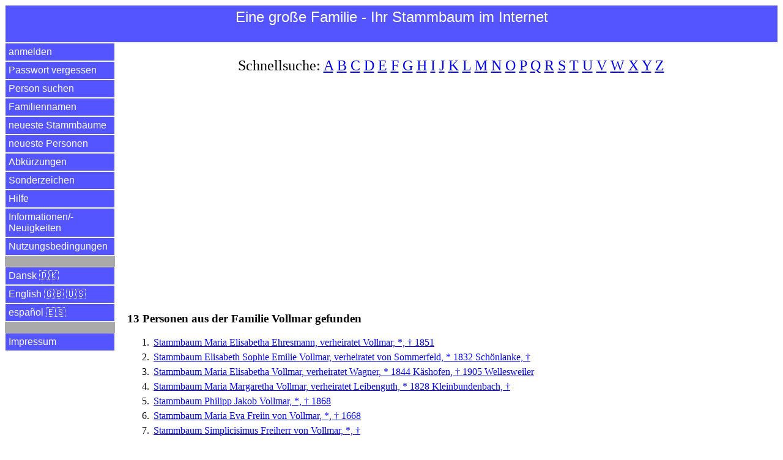

--- FILE ---
content_type: text/html
request_url: https://www.einegrossefamilie.de/egf/abfrage.pl?aktion=person_suchen_ok&nachname=Vollmar&sprache=de
body_size: 10075
content:
<!DOCTYPE html>
<html lang="de">
<head>
<title>Familie Vollmar | Eine gro&szlig;e Familie - Ihr Stammbaum im Internet</title>
<meta charset="utf-8">
<meta name="keywords" content="Familie Vollmar | Eine gro&szlig;e Familie - Ihr Stammbaum im Internet">
<meta name="description" content="Familie Vollmar | Eine gro&szlig;e Familie - Ihr Stammbaum im Internet">
<meta name="viewport" content="width=device-width, initial-scale=1.0">

<meta property="og:url" content="https://www.einegrossefamilie.de/egf/abfrage.pl?aktion=person_suchen_ok&nachname=Vollmar&sprache=de" />
<meta property="og:site_name" content="Eine gro&szlig;e Familie - Ihr Stammbaum im Internet" />
<meta property="og:type" content="website" />
<meta property="og:title" content="Familie Vollmar | Eine gro&szlig;e Familie - Ihr Stammbaum im Internet" />
<meta property="og:description" content="Familie Vollmar | Eine gro&szlig;e Familie - Ihr Stammbaum im Internet" />
<meta property="og:locale" content="de" />
<meta property="og:image" content="https://www.einegrossefamilie.de/egf/EGF-Logo-DE.png" />

<link rel="stylesheet" type="text/css" href="/egf/css-egf-2015.css" />
<link rel="apple-touch-icon" sizes="120x120" href="/egf/egf-120x120.png" />
<link rel="apple-touch-icon" sizes="144x144" href="/egf/egf-144x144.png" />
<link rel="apple-touch-icon" sizes="152x152" href="/egf/egf-152x152.png" />
<link rel="apple-touch-icon" sizes="180x180" href="/egf/egf-180x180.png" />
<link rel="image_src" href="https://www.einegrossefamilie.de/egf/EGF-Logo-DE.png" />

<link rel="alternate" href="https://www.einegrossefamilie.de/egf/abfrage.pl?aktion=person_suchen_ok&nachname=Vollmar&sprache=da" hreflang="da" />
<link rel="alternate" href="https://www.einegrossefamilie.de/egf/abfrage.pl?aktion=person_suchen_ok&nachname=Vollmar&sprache=de" hreflang="de" />
<link rel="alternate" href="https://www.einegrossefamilie.de/egf/abfrage.pl?aktion=person_suchen_ok&nachname=Vollmar&sprache=en" hreflang="en" />
<link rel="alternate" href="https://www.einegrossefamilie.de/egf/abfrage.pl?aktion=person_suchen_ok&nachname=Vollmar&sprache=es" hreflang="es" />

<script data-ad-client="ca-pub-7563252862381811" async src="https://pagead2.googlesyndication.com/pagead/js/adsbygoogle.js"></script>

</head>

<body>
<header>
<div id="kopfbereich">
<label for="show-menu" class="menue-links">&nbsp;&equiv;&nbsp;</label>
<div class="menue-rechts"><a href="/egf/abfrage.pl?aktion=person_suchen&sprache=de">&nbsp;&#128269;&nbsp;</a></div>
<h1 class="menue-mitte">Eine&nbsp;gro&szlig;e&nbsp;Familie&nbsp;- Ihr&nbsp;Stammbaum&nbsp;im&nbsp;Internet</h1>
</div> <!-- /kopfbereich -->
</header>

<input type="checkbox" id="show-menu" role="button">
<ul id="hauptmenue">
<li><a href="/egf/abfrage.pl?aktion=anmelden&sprache=de">anmelden</a></li>
<li><a href="/egf/abfrage.pl?aktion=passwort_vergessen&sprache=de">Passwort vergessen</a></li>
<li><a href="/egf/abfrage.pl?aktion=person_suchen&sprache=de">Person suchen</a></li>
<li><a href="/egf/abfrage.pl?aktion=schnellsuche&sprache=de">Familiennamen</a></li>
<li><a href="/egf/abfrage.pl?aktion=letzte_aenderungen&sprache=de">neueste Stammb&auml;ume</a></li>
<li><a href="/egf/abfrage.pl?aktion=neue_personen&sprache=de">neueste Personen</a></li>
<li><a href="/egf/abfrage.pl?aktion=abkuerzungen&sprache=de">Abk&uuml;rzungen</a></li>
<li><a href="/egf/abfrage.pl?aktion=sonderzeichen&sprache=de">Sonderzeichen</a></li>
<li><a target="hilfe" href="/egf/hilfe/stammbaum-de.html">Hilfe</a></li>
<li><a target="neuigkeiten" href="/egf/hilfe/egf-neuigkeiten.html">Informationen/&shy;Neuigkeiten</a></li>
<li><a target="nutzungsbedingungen" href="/egf/hilfe/nutzungsbedingungen.html">Nutzungsbedingungen</a></li>
<li>&nbsp;</li>
<li><a href="/egf/abfrage.pl?aktion=person_suchen_ok&sprache=da&nachname=Vollmar">Dansk &#127465;&#127472;</a></li>
<li><a href="/egf/abfrage.pl?aktion=person_suchen_ok&sprache=en&nachname=Vollmar">English &#127468;&#127463; &#127482;&#127480;</a></li>
<li><a href="/egf/abfrage.pl?aktion=person_suchen_ok&sprache=es&nachname=Vollmar">espa&ntilde;ol &#127466;&#127480;</a></li>
<li>&nbsp;</li>
<li><a target="impressum" href="/impressum.html">Impressum</a></li>
</ul>

<div id="datenbereich">
<p class="schnellsuche">Schnellsuche: <a href="/egf/abfrage.pl?aktion=familienname_suchen&anfangsbuchstabe=A&sprache=de">A</a>&nbsp;<a href="/egf/abfrage.pl?aktion=familienname_suchen&anfangsbuchstabe=B&sprache=de">B</a>&nbsp;<a href="/egf/abfrage.pl?aktion=familienname_suchen&anfangsbuchstabe=C&sprache=de">C</a>&nbsp;<a href="/egf/abfrage.pl?aktion=familienname_suchen&anfangsbuchstabe=D&sprache=de">D</a>&nbsp;<a href="/egf/abfrage.pl?aktion=familienname_suchen&anfangsbuchstabe=E&sprache=de">E</a>&nbsp;<a href="/egf/abfrage.pl?aktion=familienname_suchen&anfangsbuchstabe=F&sprache=de">F</a>&nbsp;<a href="/egf/abfrage.pl?aktion=familienname_suchen&anfangsbuchstabe=G&sprache=de">G</a>&nbsp;<a href="/egf/abfrage.pl?aktion=familienname_suchen&anfangsbuchstabe=H&sprache=de">H</a>&nbsp;<a href="/egf/abfrage.pl?aktion=familienname_suchen&anfangsbuchstabe=I&sprache=de">I</a>&nbsp;<a href="/egf/abfrage.pl?aktion=familienname_suchen&anfangsbuchstabe=J&sprache=de">J</a>&nbsp;<a href="/egf/abfrage.pl?aktion=familienname_suchen&anfangsbuchstabe=K&sprache=de">K</a>&nbsp;<a href="/egf/abfrage.pl?aktion=familienname_suchen&anfangsbuchstabe=L&sprache=de">L</a>&nbsp;<a href="/egf/abfrage.pl?aktion=familienname_suchen&anfangsbuchstabe=M&sprache=de">M</a>&nbsp;<a href="/egf/abfrage.pl?aktion=familienname_suchen&anfangsbuchstabe=N&sprache=de">N</a>&nbsp;<a href="/egf/abfrage.pl?aktion=familienname_suchen&anfangsbuchstabe=O&sprache=de">O</a>&nbsp;<a href="/egf/abfrage.pl?aktion=familienname_suchen&anfangsbuchstabe=P&sprache=de">P</a>&nbsp;<a href="/egf/abfrage.pl?aktion=familienname_suchen&anfangsbuchstabe=Q&sprache=de">Q</a>&nbsp;<a href="/egf/abfrage.pl?aktion=familienname_suchen&anfangsbuchstabe=R&sprache=de">R</a>&nbsp;<a href="/egf/abfrage.pl?aktion=familienname_suchen&anfangsbuchstabe=S&sprache=de">S</a>&nbsp;<a href="/egf/abfrage.pl?aktion=familienname_suchen&anfangsbuchstabe=T&sprache=de">T</a>&nbsp;<a href="/egf/abfrage.pl?aktion=familienname_suchen&anfangsbuchstabe=U&sprache=de">U</a>&nbsp;<a href="/egf/abfrage.pl?aktion=familienname_suchen&anfangsbuchstabe=V&sprache=de">V</a>&nbsp;<a href="/egf/abfrage.pl?aktion=familienname_suchen&anfangsbuchstabe=W&sprache=de">W</a>&nbsp;<a href="/egf/abfrage.pl?aktion=familienname_suchen&anfangsbuchstabe=X&sprache=de">X</a>&nbsp;<a href="/egf/abfrage.pl?aktion=familienname_suchen&anfangsbuchstabe=Y&sprache=de">Y</a>&nbsp;<a href="/egf/abfrage.pl?aktion=familienname_suchen&anfangsbuchstabe=Z&sprache=de">Z</a>&nbsp;</p>

<br><script async src="https://pagead2.googlesyndication.com/pagead/js/adsbygoogle.js"></script>
<!-- display_responsive_2020 -->
<ins class="adsbygoogle"
     style="display:block"
     data-ad-client="ca-pub-7563252862381811"
     data-ad-slot="6121510472"
     data-ad-format="auto"
     data-full-width-responsive="true"></ins>
<script>
     (adsbygoogle = window.adsbygoogle || []).push({});
</script><br><br><br><h1>13 Personen aus der Familie Vollmar gefunden</h1>
<ol>
<li><a href="/egf/abfrage.pl?aktion=person_zeigen&person_id=27661&sprache=de">Stammbaum Maria Elisabetha Ehresmann, verheiratet Vollmar, *, &dagger; 1851</a></li>
<li><a href="/egf/abfrage.pl?aktion=person_zeigen&person_id=14623&sprache=de">Stammbaum Elisabeth Sophie <u>Emilie</u> Vollmar, verheiratet von Sommerfeld, * 1832 Sch&ouml;nlanke, &dagger;</a></li>
<li><a href="/egf/abfrage.pl?aktion=person_zeigen&person_id=27659&sprache=de">Stammbaum Maria Elisabetha Vollmar, verheiratet Wagner, * 1844 K&auml;shofen, &dagger; 1905 Wellesweiler</a></li>
<li><a href="/egf/abfrage.pl?aktion=person_zeigen&person_id=27611&sprache=de">Stammbaum Maria Margaretha Vollmar, verheiratet Leibenguth, * 1828 Kleinbundenbach, &dagger;</a></li>
<li><a href="/egf/abfrage.pl?aktion=person_zeigen&person_id=27660&sprache=de">Stammbaum Philipp Jakob Vollmar, *, &dagger; 1868</a></li>
<li><a href="/egf/abfrage.pl?aktion=person_zeigen&person_id=45416&sprache=de">Stammbaum Maria Eva Freiin von Vollmar, *, &dagger; 1668</a></li>
<li><a href="/egf/abfrage.pl?aktion=person_zeigen&person_id=45417&sprache=de">Stammbaum Simplicisimus Freiherr von Vollmar, *, &dagger;</a></li>
<li><a href="/egf/abfrage.pl?aktion=person_zeigen&person_id=45412&sprache=de">Stammbaum Franz Volmar Freiherr von Vollmar zu Rieden auf Wiblishausen, *, &dagger;</a></li>
<li><a href="/egf/abfrage.pl?aktion=person_zeigen&person_id=45413&sprache=de">Stammbaum Isaac Freiherr von Vollmar zu Rieden, *, &dagger;</a></li>
<li><a href="/egf/abfrage.pl?aktion=person_zeigen&person_id=45414&sprache=de">Stammbaum Johann Friedrich Freiherr von Vollmar zu Rieden, *, &dagger; 1689</a></li>
<li><a href="/egf/abfrage.pl?aktion=person_zeigen&person_id=45415&sprache=de">Stammbaum Maria Barbara Seraphia Freiin von Vollmar zu Rieden, * 1678, &dagger;</a></li>
<li><a href="/egf/abfrage.pl?aktion=person_zeigen&person_id=41850&sprache=de">Stammbaum Adolf Vollmer, *, &dagger;</a></li>
<li><a href="/egf/abfrage.pl?aktion=person_zeigen&person_id=20610&sprache=de">Stammbaum <u>Anna</u> Katharina Vollmer, verheiratet Westernhagen, *, &dagger;</a></li>
</ol>
<hr>
<p>Unsere&nbsp;Empfehlung</p>
<p>Mit gutem Gewissen nachhaltigen Kaffee genie&szlig;en? White&nbsp;Crow&nbsp;Coffee r&ouml;stet mit &Ouml;kostrom statt mit Erdgas, so CO<sub>2</sub>&#8209;neutral wie m&ouml;glich.</p>
<p align="center">&#9749;&nbsp;<a href="https://whitecrowcoffee.de">jetzt&nbsp;informieren</a>&nbsp;&#9749;</p>
<hr>
<br><br><a href="https://www.facebook.com/einegrossefamilie">Besuch uns bei Facebook</a><br>
<br>
</div> <!-- /datenbereich -->

<footer>
<div id="fussbereich">
<p align="center">2026 <a href="https://www.einegrossefamilie.de">www.einegro&szlig;efamilie.de</a> , <a target="impressum" href="/impressum.html">Impressum</a></p>
</div> <!-- /fussbereich -->
<div id="copyright">
<p align="center">&copy; 2026 www.einegro&szlig;efamilie.de</p>
</div> <!-- /copyright -->
</footer>

</body>
</html>



--- FILE ---
content_type: text/html; charset=utf-8
request_url: https://www.google.com/recaptcha/api2/aframe
body_size: 268
content:
<!DOCTYPE HTML><html><head><meta http-equiv="content-type" content="text/html; charset=UTF-8"></head><body><script nonce="DwX84MqKQAXUTHtgynjdpw">/** Anti-fraud and anti-abuse applications only. See google.com/recaptcha */ try{var clients={'sodar':'https://pagead2.googlesyndication.com/pagead/sodar?'};window.addEventListener("message",function(a){try{if(a.source===window.parent){var b=JSON.parse(a.data);var c=clients[b['id']];if(c){var d=document.createElement('img');d.src=c+b['params']+'&rc='+(localStorage.getItem("rc::a")?sessionStorage.getItem("rc::b"):"");window.document.body.appendChild(d);sessionStorage.setItem("rc::e",parseInt(sessionStorage.getItem("rc::e")||0)+1);localStorage.setItem("rc::h",'1768880230742');}}}catch(b){}});window.parent.postMessage("_grecaptcha_ready", "*");}catch(b){}</script></body></html>